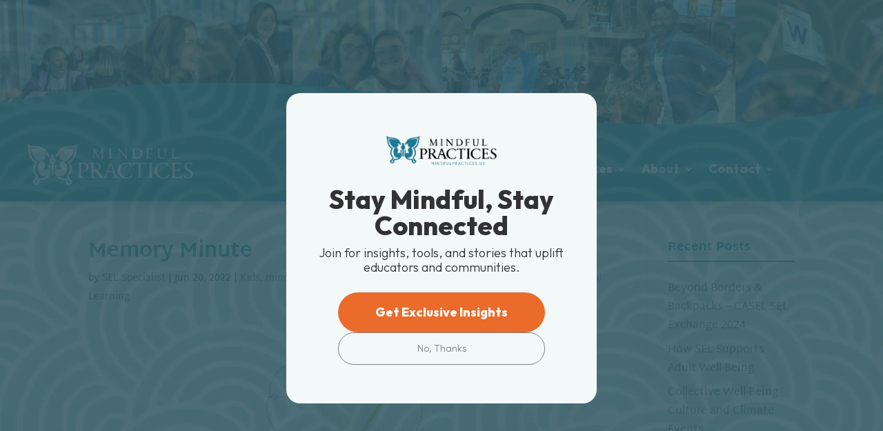

--- FILE ---
content_type: text/html; charset=utf-8
request_url: https://www.google.com/recaptcha/api2/anchor?ar=1&k=6Lcwk5gaAAAAAAkArgHEOEVsc6LBj4N2mQqSarnl&co=aHR0cHM6Ly9taW5kZnVscHJhY3RpY2VzLnVzOjQ0Mw..&hl=en&v=PoyoqOPhxBO7pBk68S4YbpHZ&size=invisible&anchor-ms=20000&execute-ms=30000&cb=qefdqd2on09p
body_size: 48454
content:
<!DOCTYPE HTML><html dir="ltr" lang="en"><head><meta http-equiv="Content-Type" content="text/html; charset=UTF-8">
<meta http-equiv="X-UA-Compatible" content="IE=edge">
<title>reCAPTCHA</title>
<style type="text/css">
/* cyrillic-ext */
@font-face {
  font-family: 'Roboto';
  font-style: normal;
  font-weight: 400;
  font-stretch: 100%;
  src: url(//fonts.gstatic.com/s/roboto/v48/KFO7CnqEu92Fr1ME7kSn66aGLdTylUAMa3GUBHMdazTgWw.woff2) format('woff2');
  unicode-range: U+0460-052F, U+1C80-1C8A, U+20B4, U+2DE0-2DFF, U+A640-A69F, U+FE2E-FE2F;
}
/* cyrillic */
@font-face {
  font-family: 'Roboto';
  font-style: normal;
  font-weight: 400;
  font-stretch: 100%;
  src: url(//fonts.gstatic.com/s/roboto/v48/KFO7CnqEu92Fr1ME7kSn66aGLdTylUAMa3iUBHMdazTgWw.woff2) format('woff2');
  unicode-range: U+0301, U+0400-045F, U+0490-0491, U+04B0-04B1, U+2116;
}
/* greek-ext */
@font-face {
  font-family: 'Roboto';
  font-style: normal;
  font-weight: 400;
  font-stretch: 100%;
  src: url(//fonts.gstatic.com/s/roboto/v48/KFO7CnqEu92Fr1ME7kSn66aGLdTylUAMa3CUBHMdazTgWw.woff2) format('woff2');
  unicode-range: U+1F00-1FFF;
}
/* greek */
@font-face {
  font-family: 'Roboto';
  font-style: normal;
  font-weight: 400;
  font-stretch: 100%;
  src: url(//fonts.gstatic.com/s/roboto/v48/KFO7CnqEu92Fr1ME7kSn66aGLdTylUAMa3-UBHMdazTgWw.woff2) format('woff2');
  unicode-range: U+0370-0377, U+037A-037F, U+0384-038A, U+038C, U+038E-03A1, U+03A3-03FF;
}
/* math */
@font-face {
  font-family: 'Roboto';
  font-style: normal;
  font-weight: 400;
  font-stretch: 100%;
  src: url(//fonts.gstatic.com/s/roboto/v48/KFO7CnqEu92Fr1ME7kSn66aGLdTylUAMawCUBHMdazTgWw.woff2) format('woff2');
  unicode-range: U+0302-0303, U+0305, U+0307-0308, U+0310, U+0312, U+0315, U+031A, U+0326-0327, U+032C, U+032F-0330, U+0332-0333, U+0338, U+033A, U+0346, U+034D, U+0391-03A1, U+03A3-03A9, U+03B1-03C9, U+03D1, U+03D5-03D6, U+03F0-03F1, U+03F4-03F5, U+2016-2017, U+2034-2038, U+203C, U+2040, U+2043, U+2047, U+2050, U+2057, U+205F, U+2070-2071, U+2074-208E, U+2090-209C, U+20D0-20DC, U+20E1, U+20E5-20EF, U+2100-2112, U+2114-2115, U+2117-2121, U+2123-214F, U+2190, U+2192, U+2194-21AE, U+21B0-21E5, U+21F1-21F2, U+21F4-2211, U+2213-2214, U+2216-22FF, U+2308-230B, U+2310, U+2319, U+231C-2321, U+2336-237A, U+237C, U+2395, U+239B-23B7, U+23D0, U+23DC-23E1, U+2474-2475, U+25AF, U+25B3, U+25B7, U+25BD, U+25C1, U+25CA, U+25CC, U+25FB, U+266D-266F, U+27C0-27FF, U+2900-2AFF, U+2B0E-2B11, U+2B30-2B4C, U+2BFE, U+3030, U+FF5B, U+FF5D, U+1D400-1D7FF, U+1EE00-1EEFF;
}
/* symbols */
@font-face {
  font-family: 'Roboto';
  font-style: normal;
  font-weight: 400;
  font-stretch: 100%;
  src: url(//fonts.gstatic.com/s/roboto/v48/KFO7CnqEu92Fr1ME7kSn66aGLdTylUAMaxKUBHMdazTgWw.woff2) format('woff2');
  unicode-range: U+0001-000C, U+000E-001F, U+007F-009F, U+20DD-20E0, U+20E2-20E4, U+2150-218F, U+2190, U+2192, U+2194-2199, U+21AF, U+21E6-21F0, U+21F3, U+2218-2219, U+2299, U+22C4-22C6, U+2300-243F, U+2440-244A, U+2460-24FF, U+25A0-27BF, U+2800-28FF, U+2921-2922, U+2981, U+29BF, U+29EB, U+2B00-2BFF, U+4DC0-4DFF, U+FFF9-FFFB, U+10140-1018E, U+10190-1019C, U+101A0, U+101D0-101FD, U+102E0-102FB, U+10E60-10E7E, U+1D2C0-1D2D3, U+1D2E0-1D37F, U+1F000-1F0FF, U+1F100-1F1AD, U+1F1E6-1F1FF, U+1F30D-1F30F, U+1F315, U+1F31C, U+1F31E, U+1F320-1F32C, U+1F336, U+1F378, U+1F37D, U+1F382, U+1F393-1F39F, U+1F3A7-1F3A8, U+1F3AC-1F3AF, U+1F3C2, U+1F3C4-1F3C6, U+1F3CA-1F3CE, U+1F3D4-1F3E0, U+1F3ED, U+1F3F1-1F3F3, U+1F3F5-1F3F7, U+1F408, U+1F415, U+1F41F, U+1F426, U+1F43F, U+1F441-1F442, U+1F444, U+1F446-1F449, U+1F44C-1F44E, U+1F453, U+1F46A, U+1F47D, U+1F4A3, U+1F4B0, U+1F4B3, U+1F4B9, U+1F4BB, U+1F4BF, U+1F4C8-1F4CB, U+1F4D6, U+1F4DA, U+1F4DF, U+1F4E3-1F4E6, U+1F4EA-1F4ED, U+1F4F7, U+1F4F9-1F4FB, U+1F4FD-1F4FE, U+1F503, U+1F507-1F50B, U+1F50D, U+1F512-1F513, U+1F53E-1F54A, U+1F54F-1F5FA, U+1F610, U+1F650-1F67F, U+1F687, U+1F68D, U+1F691, U+1F694, U+1F698, U+1F6AD, U+1F6B2, U+1F6B9-1F6BA, U+1F6BC, U+1F6C6-1F6CF, U+1F6D3-1F6D7, U+1F6E0-1F6EA, U+1F6F0-1F6F3, U+1F6F7-1F6FC, U+1F700-1F7FF, U+1F800-1F80B, U+1F810-1F847, U+1F850-1F859, U+1F860-1F887, U+1F890-1F8AD, U+1F8B0-1F8BB, U+1F8C0-1F8C1, U+1F900-1F90B, U+1F93B, U+1F946, U+1F984, U+1F996, U+1F9E9, U+1FA00-1FA6F, U+1FA70-1FA7C, U+1FA80-1FA89, U+1FA8F-1FAC6, U+1FACE-1FADC, U+1FADF-1FAE9, U+1FAF0-1FAF8, U+1FB00-1FBFF;
}
/* vietnamese */
@font-face {
  font-family: 'Roboto';
  font-style: normal;
  font-weight: 400;
  font-stretch: 100%;
  src: url(//fonts.gstatic.com/s/roboto/v48/KFO7CnqEu92Fr1ME7kSn66aGLdTylUAMa3OUBHMdazTgWw.woff2) format('woff2');
  unicode-range: U+0102-0103, U+0110-0111, U+0128-0129, U+0168-0169, U+01A0-01A1, U+01AF-01B0, U+0300-0301, U+0303-0304, U+0308-0309, U+0323, U+0329, U+1EA0-1EF9, U+20AB;
}
/* latin-ext */
@font-face {
  font-family: 'Roboto';
  font-style: normal;
  font-weight: 400;
  font-stretch: 100%;
  src: url(//fonts.gstatic.com/s/roboto/v48/KFO7CnqEu92Fr1ME7kSn66aGLdTylUAMa3KUBHMdazTgWw.woff2) format('woff2');
  unicode-range: U+0100-02BA, U+02BD-02C5, U+02C7-02CC, U+02CE-02D7, U+02DD-02FF, U+0304, U+0308, U+0329, U+1D00-1DBF, U+1E00-1E9F, U+1EF2-1EFF, U+2020, U+20A0-20AB, U+20AD-20C0, U+2113, U+2C60-2C7F, U+A720-A7FF;
}
/* latin */
@font-face {
  font-family: 'Roboto';
  font-style: normal;
  font-weight: 400;
  font-stretch: 100%;
  src: url(//fonts.gstatic.com/s/roboto/v48/KFO7CnqEu92Fr1ME7kSn66aGLdTylUAMa3yUBHMdazQ.woff2) format('woff2');
  unicode-range: U+0000-00FF, U+0131, U+0152-0153, U+02BB-02BC, U+02C6, U+02DA, U+02DC, U+0304, U+0308, U+0329, U+2000-206F, U+20AC, U+2122, U+2191, U+2193, U+2212, U+2215, U+FEFF, U+FFFD;
}
/* cyrillic-ext */
@font-face {
  font-family: 'Roboto';
  font-style: normal;
  font-weight: 500;
  font-stretch: 100%;
  src: url(//fonts.gstatic.com/s/roboto/v48/KFO7CnqEu92Fr1ME7kSn66aGLdTylUAMa3GUBHMdazTgWw.woff2) format('woff2');
  unicode-range: U+0460-052F, U+1C80-1C8A, U+20B4, U+2DE0-2DFF, U+A640-A69F, U+FE2E-FE2F;
}
/* cyrillic */
@font-face {
  font-family: 'Roboto';
  font-style: normal;
  font-weight: 500;
  font-stretch: 100%;
  src: url(//fonts.gstatic.com/s/roboto/v48/KFO7CnqEu92Fr1ME7kSn66aGLdTylUAMa3iUBHMdazTgWw.woff2) format('woff2');
  unicode-range: U+0301, U+0400-045F, U+0490-0491, U+04B0-04B1, U+2116;
}
/* greek-ext */
@font-face {
  font-family: 'Roboto';
  font-style: normal;
  font-weight: 500;
  font-stretch: 100%;
  src: url(//fonts.gstatic.com/s/roboto/v48/KFO7CnqEu92Fr1ME7kSn66aGLdTylUAMa3CUBHMdazTgWw.woff2) format('woff2');
  unicode-range: U+1F00-1FFF;
}
/* greek */
@font-face {
  font-family: 'Roboto';
  font-style: normal;
  font-weight: 500;
  font-stretch: 100%;
  src: url(//fonts.gstatic.com/s/roboto/v48/KFO7CnqEu92Fr1ME7kSn66aGLdTylUAMa3-UBHMdazTgWw.woff2) format('woff2');
  unicode-range: U+0370-0377, U+037A-037F, U+0384-038A, U+038C, U+038E-03A1, U+03A3-03FF;
}
/* math */
@font-face {
  font-family: 'Roboto';
  font-style: normal;
  font-weight: 500;
  font-stretch: 100%;
  src: url(//fonts.gstatic.com/s/roboto/v48/KFO7CnqEu92Fr1ME7kSn66aGLdTylUAMawCUBHMdazTgWw.woff2) format('woff2');
  unicode-range: U+0302-0303, U+0305, U+0307-0308, U+0310, U+0312, U+0315, U+031A, U+0326-0327, U+032C, U+032F-0330, U+0332-0333, U+0338, U+033A, U+0346, U+034D, U+0391-03A1, U+03A3-03A9, U+03B1-03C9, U+03D1, U+03D5-03D6, U+03F0-03F1, U+03F4-03F5, U+2016-2017, U+2034-2038, U+203C, U+2040, U+2043, U+2047, U+2050, U+2057, U+205F, U+2070-2071, U+2074-208E, U+2090-209C, U+20D0-20DC, U+20E1, U+20E5-20EF, U+2100-2112, U+2114-2115, U+2117-2121, U+2123-214F, U+2190, U+2192, U+2194-21AE, U+21B0-21E5, U+21F1-21F2, U+21F4-2211, U+2213-2214, U+2216-22FF, U+2308-230B, U+2310, U+2319, U+231C-2321, U+2336-237A, U+237C, U+2395, U+239B-23B7, U+23D0, U+23DC-23E1, U+2474-2475, U+25AF, U+25B3, U+25B7, U+25BD, U+25C1, U+25CA, U+25CC, U+25FB, U+266D-266F, U+27C0-27FF, U+2900-2AFF, U+2B0E-2B11, U+2B30-2B4C, U+2BFE, U+3030, U+FF5B, U+FF5D, U+1D400-1D7FF, U+1EE00-1EEFF;
}
/* symbols */
@font-face {
  font-family: 'Roboto';
  font-style: normal;
  font-weight: 500;
  font-stretch: 100%;
  src: url(//fonts.gstatic.com/s/roboto/v48/KFO7CnqEu92Fr1ME7kSn66aGLdTylUAMaxKUBHMdazTgWw.woff2) format('woff2');
  unicode-range: U+0001-000C, U+000E-001F, U+007F-009F, U+20DD-20E0, U+20E2-20E4, U+2150-218F, U+2190, U+2192, U+2194-2199, U+21AF, U+21E6-21F0, U+21F3, U+2218-2219, U+2299, U+22C4-22C6, U+2300-243F, U+2440-244A, U+2460-24FF, U+25A0-27BF, U+2800-28FF, U+2921-2922, U+2981, U+29BF, U+29EB, U+2B00-2BFF, U+4DC0-4DFF, U+FFF9-FFFB, U+10140-1018E, U+10190-1019C, U+101A0, U+101D0-101FD, U+102E0-102FB, U+10E60-10E7E, U+1D2C0-1D2D3, U+1D2E0-1D37F, U+1F000-1F0FF, U+1F100-1F1AD, U+1F1E6-1F1FF, U+1F30D-1F30F, U+1F315, U+1F31C, U+1F31E, U+1F320-1F32C, U+1F336, U+1F378, U+1F37D, U+1F382, U+1F393-1F39F, U+1F3A7-1F3A8, U+1F3AC-1F3AF, U+1F3C2, U+1F3C4-1F3C6, U+1F3CA-1F3CE, U+1F3D4-1F3E0, U+1F3ED, U+1F3F1-1F3F3, U+1F3F5-1F3F7, U+1F408, U+1F415, U+1F41F, U+1F426, U+1F43F, U+1F441-1F442, U+1F444, U+1F446-1F449, U+1F44C-1F44E, U+1F453, U+1F46A, U+1F47D, U+1F4A3, U+1F4B0, U+1F4B3, U+1F4B9, U+1F4BB, U+1F4BF, U+1F4C8-1F4CB, U+1F4D6, U+1F4DA, U+1F4DF, U+1F4E3-1F4E6, U+1F4EA-1F4ED, U+1F4F7, U+1F4F9-1F4FB, U+1F4FD-1F4FE, U+1F503, U+1F507-1F50B, U+1F50D, U+1F512-1F513, U+1F53E-1F54A, U+1F54F-1F5FA, U+1F610, U+1F650-1F67F, U+1F687, U+1F68D, U+1F691, U+1F694, U+1F698, U+1F6AD, U+1F6B2, U+1F6B9-1F6BA, U+1F6BC, U+1F6C6-1F6CF, U+1F6D3-1F6D7, U+1F6E0-1F6EA, U+1F6F0-1F6F3, U+1F6F7-1F6FC, U+1F700-1F7FF, U+1F800-1F80B, U+1F810-1F847, U+1F850-1F859, U+1F860-1F887, U+1F890-1F8AD, U+1F8B0-1F8BB, U+1F8C0-1F8C1, U+1F900-1F90B, U+1F93B, U+1F946, U+1F984, U+1F996, U+1F9E9, U+1FA00-1FA6F, U+1FA70-1FA7C, U+1FA80-1FA89, U+1FA8F-1FAC6, U+1FACE-1FADC, U+1FADF-1FAE9, U+1FAF0-1FAF8, U+1FB00-1FBFF;
}
/* vietnamese */
@font-face {
  font-family: 'Roboto';
  font-style: normal;
  font-weight: 500;
  font-stretch: 100%;
  src: url(//fonts.gstatic.com/s/roboto/v48/KFO7CnqEu92Fr1ME7kSn66aGLdTylUAMa3OUBHMdazTgWw.woff2) format('woff2');
  unicode-range: U+0102-0103, U+0110-0111, U+0128-0129, U+0168-0169, U+01A0-01A1, U+01AF-01B0, U+0300-0301, U+0303-0304, U+0308-0309, U+0323, U+0329, U+1EA0-1EF9, U+20AB;
}
/* latin-ext */
@font-face {
  font-family: 'Roboto';
  font-style: normal;
  font-weight: 500;
  font-stretch: 100%;
  src: url(//fonts.gstatic.com/s/roboto/v48/KFO7CnqEu92Fr1ME7kSn66aGLdTylUAMa3KUBHMdazTgWw.woff2) format('woff2');
  unicode-range: U+0100-02BA, U+02BD-02C5, U+02C7-02CC, U+02CE-02D7, U+02DD-02FF, U+0304, U+0308, U+0329, U+1D00-1DBF, U+1E00-1E9F, U+1EF2-1EFF, U+2020, U+20A0-20AB, U+20AD-20C0, U+2113, U+2C60-2C7F, U+A720-A7FF;
}
/* latin */
@font-face {
  font-family: 'Roboto';
  font-style: normal;
  font-weight: 500;
  font-stretch: 100%;
  src: url(//fonts.gstatic.com/s/roboto/v48/KFO7CnqEu92Fr1ME7kSn66aGLdTylUAMa3yUBHMdazQ.woff2) format('woff2');
  unicode-range: U+0000-00FF, U+0131, U+0152-0153, U+02BB-02BC, U+02C6, U+02DA, U+02DC, U+0304, U+0308, U+0329, U+2000-206F, U+20AC, U+2122, U+2191, U+2193, U+2212, U+2215, U+FEFF, U+FFFD;
}
/* cyrillic-ext */
@font-face {
  font-family: 'Roboto';
  font-style: normal;
  font-weight: 900;
  font-stretch: 100%;
  src: url(//fonts.gstatic.com/s/roboto/v48/KFO7CnqEu92Fr1ME7kSn66aGLdTylUAMa3GUBHMdazTgWw.woff2) format('woff2');
  unicode-range: U+0460-052F, U+1C80-1C8A, U+20B4, U+2DE0-2DFF, U+A640-A69F, U+FE2E-FE2F;
}
/* cyrillic */
@font-face {
  font-family: 'Roboto';
  font-style: normal;
  font-weight: 900;
  font-stretch: 100%;
  src: url(//fonts.gstatic.com/s/roboto/v48/KFO7CnqEu92Fr1ME7kSn66aGLdTylUAMa3iUBHMdazTgWw.woff2) format('woff2');
  unicode-range: U+0301, U+0400-045F, U+0490-0491, U+04B0-04B1, U+2116;
}
/* greek-ext */
@font-face {
  font-family: 'Roboto';
  font-style: normal;
  font-weight: 900;
  font-stretch: 100%;
  src: url(//fonts.gstatic.com/s/roboto/v48/KFO7CnqEu92Fr1ME7kSn66aGLdTylUAMa3CUBHMdazTgWw.woff2) format('woff2');
  unicode-range: U+1F00-1FFF;
}
/* greek */
@font-face {
  font-family: 'Roboto';
  font-style: normal;
  font-weight: 900;
  font-stretch: 100%;
  src: url(//fonts.gstatic.com/s/roboto/v48/KFO7CnqEu92Fr1ME7kSn66aGLdTylUAMa3-UBHMdazTgWw.woff2) format('woff2');
  unicode-range: U+0370-0377, U+037A-037F, U+0384-038A, U+038C, U+038E-03A1, U+03A3-03FF;
}
/* math */
@font-face {
  font-family: 'Roboto';
  font-style: normal;
  font-weight: 900;
  font-stretch: 100%;
  src: url(//fonts.gstatic.com/s/roboto/v48/KFO7CnqEu92Fr1ME7kSn66aGLdTylUAMawCUBHMdazTgWw.woff2) format('woff2');
  unicode-range: U+0302-0303, U+0305, U+0307-0308, U+0310, U+0312, U+0315, U+031A, U+0326-0327, U+032C, U+032F-0330, U+0332-0333, U+0338, U+033A, U+0346, U+034D, U+0391-03A1, U+03A3-03A9, U+03B1-03C9, U+03D1, U+03D5-03D6, U+03F0-03F1, U+03F4-03F5, U+2016-2017, U+2034-2038, U+203C, U+2040, U+2043, U+2047, U+2050, U+2057, U+205F, U+2070-2071, U+2074-208E, U+2090-209C, U+20D0-20DC, U+20E1, U+20E5-20EF, U+2100-2112, U+2114-2115, U+2117-2121, U+2123-214F, U+2190, U+2192, U+2194-21AE, U+21B0-21E5, U+21F1-21F2, U+21F4-2211, U+2213-2214, U+2216-22FF, U+2308-230B, U+2310, U+2319, U+231C-2321, U+2336-237A, U+237C, U+2395, U+239B-23B7, U+23D0, U+23DC-23E1, U+2474-2475, U+25AF, U+25B3, U+25B7, U+25BD, U+25C1, U+25CA, U+25CC, U+25FB, U+266D-266F, U+27C0-27FF, U+2900-2AFF, U+2B0E-2B11, U+2B30-2B4C, U+2BFE, U+3030, U+FF5B, U+FF5D, U+1D400-1D7FF, U+1EE00-1EEFF;
}
/* symbols */
@font-face {
  font-family: 'Roboto';
  font-style: normal;
  font-weight: 900;
  font-stretch: 100%;
  src: url(//fonts.gstatic.com/s/roboto/v48/KFO7CnqEu92Fr1ME7kSn66aGLdTylUAMaxKUBHMdazTgWw.woff2) format('woff2');
  unicode-range: U+0001-000C, U+000E-001F, U+007F-009F, U+20DD-20E0, U+20E2-20E4, U+2150-218F, U+2190, U+2192, U+2194-2199, U+21AF, U+21E6-21F0, U+21F3, U+2218-2219, U+2299, U+22C4-22C6, U+2300-243F, U+2440-244A, U+2460-24FF, U+25A0-27BF, U+2800-28FF, U+2921-2922, U+2981, U+29BF, U+29EB, U+2B00-2BFF, U+4DC0-4DFF, U+FFF9-FFFB, U+10140-1018E, U+10190-1019C, U+101A0, U+101D0-101FD, U+102E0-102FB, U+10E60-10E7E, U+1D2C0-1D2D3, U+1D2E0-1D37F, U+1F000-1F0FF, U+1F100-1F1AD, U+1F1E6-1F1FF, U+1F30D-1F30F, U+1F315, U+1F31C, U+1F31E, U+1F320-1F32C, U+1F336, U+1F378, U+1F37D, U+1F382, U+1F393-1F39F, U+1F3A7-1F3A8, U+1F3AC-1F3AF, U+1F3C2, U+1F3C4-1F3C6, U+1F3CA-1F3CE, U+1F3D4-1F3E0, U+1F3ED, U+1F3F1-1F3F3, U+1F3F5-1F3F7, U+1F408, U+1F415, U+1F41F, U+1F426, U+1F43F, U+1F441-1F442, U+1F444, U+1F446-1F449, U+1F44C-1F44E, U+1F453, U+1F46A, U+1F47D, U+1F4A3, U+1F4B0, U+1F4B3, U+1F4B9, U+1F4BB, U+1F4BF, U+1F4C8-1F4CB, U+1F4D6, U+1F4DA, U+1F4DF, U+1F4E3-1F4E6, U+1F4EA-1F4ED, U+1F4F7, U+1F4F9-1F4FB, U+1F4FD-1F4FE, U+1F503, U+1F507-1F50B, U+1F50D, U+1F512-1F513, U+1F53E-1F54A, U+1F54F-1F5FA, U+1F610, U+1F650-1F67F, U+1F687, U+1F68D, U+1F691, U+1F694, U+1F698, U+1F6AD, U+1F6B2, U+1F6B9-1F6BA, U+1F6BC, U+1F6C6-1F6CF, U+1F6D3-1F6D7, U+1F6E0-1F6EA, U+1F6F0-1F6F3, U+1F6F7-1F6FC, U+1F700-1F7FF, U+1F800-1F80B, U+1F810-1F847, U+1F850-1F859, U+1F860-1F887, U+1F890-1F8AD, U+1F8B0-1F8BB, U+1F8C0-1F8C1, U+1F900-1F90B, U+1F93B, U+1F946, U+1F984, U+1F996, U+1F9E9, U+1FA00-1FA6F, U+1FA70-1FA7C, U+1FA80-1FA89, U+1FA8F-1FAC6, U+1FACE-1FADC, U+1FADF-1FAE9, U+1FAF0-1FAF8, U+1FB00-1FBFF;
}
/* vietnamese */
@font-face {
  font-family: 'Roboto';
  font-style: normal;
  font-weight: 900;
  font-stretch: 100%;
  src: url(//fonts.gstatic.com/s/roboto/v48/KFO7CnqEu92Fr1ME7kSn66aGLdTylUAMa3OUBHMdazTgWw.woff2) format('woff2');
  unicode-range: U+0102-0103, U+0110-0111, U+0128-0129, U+0168-0169, U+01A0-01A1, U+01AF-01B0, U+0300-0301, U+0303-0304, U+0308-0309, U+0323, U+0329, U+1EA0-1EF9, U+20AB;
}
/* latin-ext */
@font-face {
  font-family: 'Roboto';
  font-style: normal;
  font-weight: 900;
  font-stretch: 100%;
  src: url(//fonts.gstatic.com/s/roboto/v48/KFO7CnqEu92Fr1ME7kSn66aGLdTylUAMa3KUBHMdazTgWw.woff2) format('woff2');
  unicode-range: U+0100-02BA, U+02BD-02C5, U+02C7-02CC, U+02CE-02D7, U+02DD-02FF, U+0304, U+0308, U+0329, U+1D00-1DBF, U+1E00-1E9F, U+1EF2-1EFF, U+2020, U+20A0-20AB, U+20AD-20C0, U+2113, U+2C60-2C7F, U+A720-A7FF;
}
/* latin */
@font-face {
  font-family: 'Roboto';
  font-style: normal;
  font-weight: 900;
  font-stretch: 100%;
  src: url(//fonts.gstatic.com/s/roboto/v48/KFO7CnqEu92Fr1ME7kSn66aGLdTylUAMa3yUBHMdazQ.woff2) format('woff2');
  unicode-range: U+0000-00FF, U+0131, U+0152-0153, U+02BB-02BC, U+02C6, U+02DA, U+02DC, U+0304, U+0308, U+0329, U+2000-206F, U+20AC, U+2122, U+2191, U+2193, U+2212, U+2215, U+FEFF, U+FFFD;
}

</style>
<link rel="stylesheet" type="text/css" href="https://www.gstatic.com/recaptcha/releases/PoyoqOPhxBO7pBk68S4YbpHZ/styles__ltr.css">
<script nonce="DoayWxsPvDi0X17HNHIkjQ" type="text/javascript">window['__recaptcha_api'] = 'https://www.google.com/recaptcha/api2/';</script>
<script type="text/javascript" src="https://www.gstatic.com/recaptcha/releases/PoyoqOPhxBO7pBk68S4YbpHZ/recaptcha__en.js" nonce="DoayWxsPvDi0X17HNHIkjQ">
      
    </script></head>
<body><div id="rc-anchor-alert" class="rc-anchor-alert"></div>
<input type="hidden" id="recaptcha-token" value="[base64]">
<script type="text/javascript" nonce="DoayWxsPvDi0X17HNHIkjQ">
      recaptcha.anchor.Main.init("[\x22ainput\x22,[\x22bgdata\x22,\x22\x22,\[base64]/[base64]/[base64]/[base64]/[base64]/UltsKytdPUU6KEU8MjA0OD9SW2wrK109RT4+NnwxOTI6KChFJjY0NTEyKT09NTUyOTYmJk0rMTxjLmxlbmd0aCYmKGMuY2hhckNvZGVBdChNKzEpJjY0NTEyKT09NTYzMjA/[base64]/[base64]/[base64]/[base64]/[base64]/[base64]/[base64]\x22,\[base64]\\u003d\x22,\x22NcKUUcK4JcKfwopJwpfCgjgFwqNPw47DlDJUwrzCvmsdwrrDokRQFsOfwotAw6HDnlzCnF8fwprCo8O/w77Cl8Kow6RUIFlmUmXChghZa8KRfXLDvcKNfydGZcObwqkvHzkwUsOiw57DvybDrMO1RsO+ZsOBMcKEw6ZuaRQeSyo/ZB5nwoLDl1sjMwlMw6xmw4YFw47DqD1DQARON2vCkcKrw5xWcCgAPMOGwpTDvjLDjsO+FGLDgz1GHR9RwrzCrjcmwpU3QWPCuMO3wpDClg7CjgvDjTENw53DssKHw5QHw7B6bW7Cs8K7w73DoMOEWcOIIMOLwp5Bw5ombQrDqcK9wo3ChggEYXjCv8OMTcKkw4t/wr/[base64]/YG08UcK2wp3DsMOyw5kHOCU9wq5SXE3Cji7DusOYw6bCvcKzW8KeXBPDlHoXwoorw5FewpvCgzHDgsOhbwjDp1zDrsKawovDuhbDt2/[base64]/wq7ChMKnUE1vwppzw6Ipw69Nw47DkMKmfcKAwpJyJgbCkHwFw6BLLyA1w7cbw43DnMORwo7CnsK1w4oxwrJlGWTDoMKpwqfDj0PCosOkZMKtwrXCrcKfYcKhIsO0fgHDl8KKZlnDs8KUFMO+RkPCtsOVasONw7MIacK1w4/Cn0VrwpsRSA42wobDhljDlcOpwp3DpsKqAVpHwqPDvcOtwq/[base64]/CqMObFsKIccOXw4B0wpjDlcK9w4fDvHs9L8OZwrxYwp3DmV0Mw6HCjjnCuMKrwo4iwrfDtRTDtDdPw6BvacO2wqHDkkvDtMKmw6nDr8Odw79OOMOYwotiE8KBUsO0UMK0wq3CqAlkw5xGf0oRE3wlfm7DlcKFAFvDn8OkO8K0w7TCjRbCicKFbBwPP8OKeWY/bcOOGiXDtCojC8KXw7jCmcKXHnvDhGvDmsOZwqjCvsKFVMKEw7PCjgDCl8KOw6VLwr8kPx/DqAk3woV9wq1GKGhgwprCusKPL8Oof3jDuGsHwqvDo8Olw5zDin5qw4LDv8K4ccK8WD9bRznDr1UdS8KWwo/Dh1cKDk5WSyPCvm7DjjIkwoY6AXfCkjbDgWxzB8OOw5TCt1TDssOZb3pkw6VPQE1vw47DrsONw4IOwowBw5Bhwq7DnwQ7TnzCtEs/X8KbMcKtwp/DixnCpRjCjggLSsKgwotnKBbCsMOiwrDCrATCrsO8w7DDuUlXAA7DpTDDt8KBwoZew7LChEppwp/DhEULw5fDrXIcC8OCW8KZKMKwwoJ1w5zDmsOpHlPDpS7DiRHCv0zDl0LDslvClyLCmsKQNMKAEsKbGMKtelbCuW5vwojCsFI3JkkXBhLDrUjCjCfCg8K6Znk9wpRcwrp5w5nDisOmVmo+w4nCj8KTwpfDocKTwrjDs8O4eF/ChycxCMKZwqbDi3hWwpVXbDbCmAlQwqXCl8KyTUrCrsKdPcKDw5zDv0dLFsOCwqLCjwJoD8OVw7I8w4Jtw6/DvQjCtCYDE8KCwrgGwrNlwrUiR8KwDirDk8Oow5IvXMO2RsKELBjDs8Ked0I8wr8kwojCi8K2dXHCmMOFbsK2RMO4TMKqTcK3AMOpwqvCuzNawq1EccOdDMKfw4wCw7FSOMOVfMKMQ8OyIMKew6kHGUvCuQbDt8Ojw73Ct8ObTcO7wqbDjsKrw4MkMcK/P8K8wrAgwqUswpB+w7gjw5DCt8Oyw4/DsxtYRMK9B8Kkw5xQwq7Du8Kjw4w3cQ90w4bDrmdzIw7Dn25bG8Obw4ARw4HClzdDwqDDuHXDusOTwovCvcOOw5PCu8K+wo1KR8KALgXCq8OAMcOrecKkwpIPw4zDplwLwoTDrE1Qw6/[base64]/[base64]/[base64]/CucOVLGvCoSDCsgHCrGQRCcKEdk8ew7HCi8OKEsKGAmsSFMKQw58Tw6jDvcOvTsKoeXTDijLCm8K0PMKrCMK7woNNw7bCqiN9dMOIw6tKwo9KwpkCw5RCw5xMw6HDgcKtBG/DgUwjQxvCowzCuUdrcxwowrU0w4DDqsOSwpIsdMK8a1F6BMKVDsKedsO9w5lMwogKYsO/[base64]/CqsKAw7cQw5rCg8ODwobCscKdICoTwrTDpBpLCmjCjcKzPsK8GsKDwrxKaMOiOcOXwoMsLFxRDw86wqrDvWLCtVYpIcOdckPDpcKMPk7CpsK0EcOTw4N1LH3CmBl2XWXCn3Jpw5Z2w4bDuTU/w7RBN8OsYVEoQcOkw4oVwpFjWgxtP8Oxw44zY8KyZcK/[base64]/DmyHDp8KhF8O1w50cKD3Chz/DgQHCvjPDjHcVwo5DwoNhw7/Cjn3DjxfDqcKnZ17CrSjDrsOpOMOfMycMTEXDpHYvwrjCscKDw73CjMOGwpLDsx/CrFrDjmzDrSjDjcKCeMKYwolswp5Pa39ZwoXCpExLw64CFHhRw5xPJMKLEy/Cl1NAwoYcasKjMcKVwrsCw4LDl8O4fsOtdcOfBVwnw7DDl8KhanddZcKywoQawoDDqwLDhX7Dg8KcwqJUVCgPI1YJwo0cw7Iew7dFw55CMDA2AjfDmg1lw55lwq1Gw5bCrsOxwrbDkSvCr8K+OTDDoAvDhMKfwqo/wohWYzDCnsK3NC16Q2RKCTLDo2Vuwq3DpcObPcOye8KRbQt+w40GwrXDh8ORw6pANsOcw4lsa8OAwow/[base64]/DiyBLW8OVbw7DpMO7w7Y0wr/[base64]/CnsK3wrVJNGbDmcKnZFbCniUIw6ZzVhhICWB9worDg8OHw5fCt8KOw7jDq1nCg1ZKOsKnwoR7a8OMNm/CvDguwovDp8OMwqDDkMKewq/CkxbCqFzCqsOowog5w73Cl8O0UDhVYMKbw5vDhXPDkhvCkzLCrcKQGSlbBmFZXQlmw4wSw5p/wqfCi8O1wqtNw53CkmjClXnCtxASGcK4PD9MCcKoL8K3woHDmsKzbg1+w7XDpsKZwrBlw6nDp8KKX2TDssKrcgfDpWs5w7oDWMKDIVFnw7g5wpwLwonDti3CpzhywqbDj8Khw5BufsO9wojDhMK2wprDvx3CgxpWTz/Du8OkaiUswrxXwr93w6vCt018ZcKfSCFCfnvCqsK2wqzDnENAwo0CDEAuKit8w71wDC58w5hqw64yWwxHw7HDtsO6w7HDgsK7woRzUsOMwqHChsK/Eg3DsgnCoMKRRsOvJcOBwrXDjcK2WCllQGnCqX8mFMOAd8KXaWQvWUcLwrhcwrjClsKwTTkwVcK5w7DDgMOiCsOawprDpMKjP0PDhGlCw5cHHQ4xw414w63CucO/AMK5VRQES8KFwow8SV5vd0nDo8Ohw78ww6DDgBzDgSEUUUBnwqBowqPDt8Oywq0qwpbCiTjChcOVD8Ovw5TDuMOzbhXDlj3DhMORwq0NTg4DwoYCwotzwpvCu2TDsCMDJsOBaw5ywqvCpg/Cp8OBE8KLNMOJG8Knw4jCocKqw5t/OTtfw7TDtcOIw4vDocKlw4wEPcKWE8O5w5R8w5PDlyLDosKVw5nCvQPDnghPIFTDgcKSw48ow4PDgEPChMOcd8KQJsKOw6jDssOAw5VAwoTCmhbCusK7w7PCpGDDh8OuM8OjC8OncyzCrcKcSMKKJ0p0wqVcwr/DtArDlsOFw7J2w6EOX34pw6rDhsKuwrzDoMORw4TCjcOZw4Zlw5tSJ8KDE8OTw7/[base64]/CvcOhP0nDt8ORwq8pw4Vqw6ofwprDqsKjO8KPw5TDonzDgmzCnMKNJcKjDj0Uw6rDmcKJwonCjw5jw6nCvcKHw603G8OkGMO1P8O8cAFpacKfw4vCl3ADbsOaC2YRQQLCr2PDssK1NGhywqfDgGd/w7hIfDfDoQw2wpfCpy7CrVAiThFJwrbCl0VjBMOawrMEwrzDiwgpw4TCgypea8O1XcK9BcOeW8OfT2LDlStnw73Cgz3ChgVoXsKdw7tSwo3Dv8O/UsONPVDDmsOGQcKnWMKLw7vDiMKTaQhHc8Kqw5TCtWLDiE82w4Bsb8KSwqLDt8OoWStYbMO6w6fDrC0Yd8KHw5/CjF3DmMOnw6x/Xj9rwqLDjG3CmMKTw6cqwqjDusK8wovDpBtaYnjCuMOMCsKqwqXCvcK5wpg2w5TCsMKvMXfDvcKbexDCvMKlejfCjzLCg8OBIg/CsSPDo8Kzw7Nje8OLHMKaa8KKBB7DmsO2DcOuBsOJdsKjwq3Dp8KIdDNJw6XCv8OFUEjChsKCNcKgPMKkwqY8w5hnX8KxwpDDo8OyXMKoBinCmRrCo8OpwqVVw51+w5EvwpzCl17DtDTCshXCsgjDrsO4ecOxwp/CjsOGwqLDgMOfw57Dn2YnLcOqW1rDskQZw4TCtSd9w7xkbRLCikjClErCoMOSc8OdC8OER8O5ZQJWPFgdwo9QFcK2w47CokUOw5taw7PCh8KUdMK+woUKwrXDvk7CvRYsVF3DnxrCgwsTw49Xw7lQZUXCjsOFw5bCiMKnw4Mkw57DgMO9w6NrwpwEdcOeJ8KiOcK/ZsOew5XCosOEw7vDscKdLm45KCdcwoXDscKSJ3/Cp2BnAcOQK8OZw5/DsMKsJsOjB8KHwqLCocKBwprDlcOQDRx9w54Xwo4lPsOzBcOCeMKVwptgMMOuMlXCggvDlsKpwr8XDUXCpDrDi8K5YcObdcO9HsO6w4daDMKoKx4SRw7DhG/[base64]/ChWkRw67DuMKfw6JlXMKjw5PConoaw77DvMKmwrAUw7vCgGZoP8O3WHvCisK1FcOGwqEOw4QxPXbDn8KELjnChjwUwoBoEMOhw7zDmH7Cr8Kpw4tHwqDDhxQtwrwpw5rDkSrDqwPDicKuwrjCpw/CrsKPwqrCr8OPwqIdw6HDjCNzU0BmwolRZcKCQMKgdsOvwpZkFAXCvH7DuS/DvMKIbmvDqMK5wp7ChQg0w5rDoMOGNi7ClHh3X8KsVwDCmGJOHlh3McOnLWsqXUfDq2jDqQ3DkcKBw6bDu8OWdsOGOnHDpcK8QWlXHsK6w6B2GQPDmntYF8KNw7rCiMK9esOvwp3DqFbDocOxwrYowpbCuhnClsO/wpdbwo82w5zDncK/[base64]/DpVZgNEZZEmvDnkdAHizDr8OaFF0+w4dhwr4ID3FoHcOywrLDvEPCgMO5XR/[base64]/w69Uw7/[base64]/CsMKSQMKLSsKjLcOUwqjDt8OMwq16wqklw6vDuWLCtTAVdGt8w4RVw7vCphBffkI2Wg9swqkNW1F/L8OfwqbCrS7DiQQhU8OAw7R5w4MawoDCucOOw44+d2DCscKwIW7Cv3kJwph8wqbCrsKmXcKNw7lVw77CoVkREsO9w4fCuljDoQbDrMK+w5RJwpFMdlZIwpnDuMOiwqLChDdcw6zDj8KYwoF/[base64]/[base64]/w4TDvMOAWEnDmcKzw4JqDMObw6UxwrXCtATCqcOdfCZjLy85ZcKzTHYiwovClDrCrG/[base64]/DjsOsw70gOlwbVcK2LDAlAGU8wqLDnRXCnhlLMBUkw4/DnAt/w4vDjERmw4nCgxTDjcKLfMKnQApIwofClMK+w6PDq8Onw63Ds8KzwpHDn8KPwr/Dl0TDjSkgwp9swpjDqGjDrMKsL3wFajsAw5QOBHZPwpEROMOqaH9rCCfCi8KOwr3DjsKew7l7w7NnwoN8TlHDhmHCrsKreRBEwqh8ccOGUMKCwow1TMK8wo4iw7N/[base64]/UAJDRcKHw4BpbnVFSUDDjXXCgXdSwrl0wrpXKgYeAsO1woh9ESbCgRbDs1scw5RWbDPCjcOdG07DoMOlWHHCmcKRwqc2JmdXUzwkLhjCgsK2w4HCuFrCkMO6ccOcw7MywoJ1WMOBwqMnwovChMKnNcKXw7h1wql0OMKvH8Oqw5IgcMOHA8Oew4pmwq8ICCQ/QxQ+d8K4w5TDpSXCq30cLlTDpMKNwrrDvsO0wrzDv8KDLGcBw6I/P8OyI2vDpMOOw6piw43DpMOnI8OpwqHCknlbwp3CgcOwwqNFKgpnwqjDnMK+ZypIbk7DusOvwr7DjBh/[base64]/[base64]/Drl1QJG/Cr2FORnIDwpLDtj3DlkLCsHHCrMK/wqXDsMOPRcO1M8Otw5VISXQZXMKfw5zCvMOqRcORKxZcEsOJw51rw5nDgEVGwqvDm8Ogw6Muwp86w7/ClTDCkh3CpR/[base64]/[base64]/DjcOOw7/CqlzCicKow4ESDBnDlcO+Rh5eL8KKwpsFw6UPKSBEwqw1wq1IUhrDmwwDHsK/[base64]/ClwzDiG/DmMO9w5fCicK4NF5ZO8Ogw4ZeQUBUwqDDrjc7d8KIw43CnMOxAlfDiRF+Sz/CoxjDmsKNwp/[base64]/[base64]/c8OrwrbClUpAXMKWVMOaT8ONwr06w6N1w6nCgnonwpZVwpXCuAvCvsONBFzChA0Rw7TCuMOawphnw49/w6VGT8Kjwolnw4jDk23Du3c4WTNcwpjCrcKqTMOaY8KISMO8wrzCi3rCqWzCqsKvcmksR1PDpG0qNMKxIzBJG8KlF8KvZmkZGBcuScK+wrwIwplrw7vDr8KZEsOnwps0w6rDokV7w5Rcc8K6wqR/[base64]/K0/CrMKrU0NKw6fColfDig7DoHJnw4HCicOswq/DnjlIw6sxfcKSKMO0w7zCosODecKdY8OwwqXDq8K5FMOEIMOzKMOtwonCqMOEw4MAwq/DqiR5w45Nwr8+w544w43DhhrDvELDh8O0w6rCtlk5wpbDo8OgZmZ4wqPDnWTCjxHDpGTDsDIQwrwNwrElw44zVgpoGjhSPMOxCMO7wqUTw4/Cg0F3Dhkfw4HCksOUMsObfm0bwrvDlcKzw4zDmMOvwqMPw73DtcODPsK8w4DCgsK9bAIKw4LCmknCgz3CoXzCvBDCtFfDknNYbEVCw5Nfw4fDlBF8wq/DvcKrwoLDp8O7w6Q/w7R8R8OFwrZSdEYvw7QhZsOPwok/w5M8OSMTw4QJJhDCkMOaKC1iwqPDvnDDu8KdwpTCrcOrwrHDnsK7RcKHQsOLwrQkMTpoLyLCs8K2T8OTWcKuLcKrwrfDtRvCgQfDr1FaMnFzHMKvairDsBXDvE/[base64]/w4s6w57Cp2/CuhbDnsKlYS87TMO9QsKqwqrDusKhasOoaBhUHWEwwpDCtnDCocOLwq7CuMOjT8O4OizCuEQkwoLClsOnwqXDrsKTBHDCslUzwozCh8OHw7tQUBTCnDAIw4J5w7/DlAN9esO2SB3Dk8K1wq58JANPNsKYwrY4wozCgsOzwqNkwpfDpRlow6IhBcKoBsOMwp0TwrXDu8KKw5vColJIej7DvmEuFcOAw7/CvmM7IsK/[base64]/DucORH2vDksOzwpdHw5TDlwnCpEnDvMKaw4l2wrPCjXnDs8Ouw4onbMORBHrDvcOIw6xEH8OBM8KEw5gZw4tmNMKdwoNTw74oNDzClj07wqF9VAHCpzRmM1zCgQ/DgBIIwo0gwpPDnkkecMOccsKEMxPClMOowqzCsmh+wr/DlMOrGsOqKsKBYFAVwq7CpcKZF8KkwrYAwqYgwqfDuj3CuhMGY1EXScOBw5UpG8OOw5rCi8Kdw40aSTJJwr7CpRrCicK8HgFlBVXDoDTDlxsGYVcrw4DDuG9tYcKCXcOvNxvCisOUw5XDrxHDlMOXAlXDj8KTwqJiw5BKWyMWdCrDssKxO8O0ayN1NcOlwqFjwo/DpwrDo2A+wpzClsONB8KNP1DDkmtQw7NZw7bDrMORUADChUhlTsOxwpjDsMOXYcOew7bCqnXDiRILfcKhQQNfe8K+fcK8wpAvw7cPw4DCg8K7w5rCuGoVw4rCpHpZZsOewqImPcKqFXoNYcObw67Cl8Orw5XCokXCr8Ktwr/DlXXDiXHDlj3Dv8K0AkvDhRTCv1TDqhFDw69vw4tCw6PDjBs7wprCpHdzw4rDpDLCrxXCg17DmMOGw5opw4zDqcKTRBbDsCnCgj9uUWDDvsOzwp7ChsOSIcKaw48ZwpDDogQJw4TDp3FzOcOVw7fCrMO6R8K/wrYYw5rCj8OAR8KawrvDuDLCm8KMHnhfDS59w5vCrSrCjcK+w6Npw4DCi8KpwqLCt8Krw64kJSRjwp0JwrIuGTsWBcKCCFHCpTt8eMO/wqg9w4RUw5jCuSfClsKSGUbCm8Knwrp/[base64]/Dn28SDMOzWyDCgXsnw6vDsMOTfMOlw43Ds0/DocKuwp9NwrFCfcKMw6fCjsOCw65Xwo7DhMKRwrvDvTjCujbCll7CgMKVwojDoRnCkcKrw5/DkcKPIksYw7Nzw59AdMOtWA3DksO/SyvDrMK3Om/ClwDDm8KxAcK5UFkMwqfCv0Uuw5QkwpQ2wrDCnHbDsMKxEsKHw6ccWT8RCcO5RsKlOW3CqXxpw5sbf3Bnw5nCn8K/SgPCimnCv8KZIU7Di8OwaiZzLMKaw53CjgUAw4DDmMKPw5DCvV4rUMOKOzIYfikbw70lKWUAacO3w5AVH1RZDxTDscO/wqzDm8KIw7knTRIFwqbCqgjCoAfDv8O1wqoVFsObJylWw7lAZMKLwr8hBcOAw5whwq7CvAzCnMOfC8ObXsKAJMKgVMKxYsO+wpweHiTDjVnDsiQLwoVhwrYEfgllDMOYYsOTOsKTfsOAe8OgwpHCs2nCpsKYwpMad8O2FMKIw4N/DMKKGcKrw7fDlEAzwrE/[base64]/CqcKSFsKPw47DnsOswpfDsiktaMKDwqLDkk5mIcOOwoBXKS7DkzZQZxgtw7PDssKowrrCm17DpHByLsKdGnwCwp7Ds3ZOwoDDnibCgF9vwo7CrgMPLzLDp2xKwpDDliDCs8K/wpo+csOIwpcACz3DvDDDjUlFJ8KIw6htRMO/KEszMhBQNDrCtH18Z8O+P8Onwo82dWIawqJhwofCq0AHLcOWcsO3TyHDjXITVsKDwo/Cg8OqGcO9w69Sw4/DhiISJHU0ScOUOH/CssOkw5YnNsOwwrkqJ1wkw7nDv8Osw7/[base64]/DocKaLkjDjMKFE0QUCcKAIA8YTcO6InzDkMKrw61Nw4vCrsKww6YXwrpzw5LDhlnDojvCm8ObMMOxVgHCoMOPOX/CqcOsdcO9w7Riw7V4bDNGw6AzZFvChcKtwo/DumxGwqlQScKcO8OwNMKfwpY1C1N3wqHDu8KNB8Oiw4nCocOfRFZRYcORw7LDrMKVwq3DgMKmFV3Dl8OXw7/DsWzDuinDmRgbTDvDtcONwo5ZJcK7w75BNMONRMOHw5w3V3XCtgXClFjDmmXDisKFDjfDniIFwqzDoDjCn8O2H20Yw63DocOWw4R/[base64]/ZcOUV0Ahw7Now6c/w5fDsVQAQ23Dq199DH1Bw6A6IxAuw5VaaivDi8KuLi47EUIQw73DhRxSd8Kdw5cTwp7CmMOCFxRLw7HDiX1ZwqcjFHrCkk5hNMOawo03w7vCscOMT8O/HTjDoXR/wqjCksKHRndmw67CtEUIw4zCqnjDp8OOwoETBcK2wqNEH8OVIgvDtB5CwpUKw5UGwqrCtBjDucKfAWXDrxrDhyDDmAnCpmJaw6FneQbDvHnDuWpSMcKIwrfDucKLSTrCuUFuw7TCisK6woN9blfDmMKPGcKsZsOEw7A5NE7DqsKdSDvDjMKTKW0ZUsODw5PCpT/[base64]/DkXbCq1LCsm/Ck8KWDTTDsHnDs1NJw6/DjycNw4QCw5LDjGbCslZlVUvCpW0Nwq/DoV7DuMOUV2TDoTtKwpAhLE/[base64]/DlQRKw5XCjwLCjWcbw6/DlsKqRsKXwo3Dm8OEwpwjwpNJwozDiFs7wpFaw45gYsOLwpLDrsO9EsKgwr3DkA/Ct8Kgw4jCtsK1TinCtsOlw7xHw4Nsw7F6w5MNw4bCsmTCgcKFwp/DscK/w6/CgsOIw5Uzw7rClwHDiC0Awo/DtnLDn8OABlxkVCLCo0XCinNRIixQwp/CgMKBwqLCqcOaFMO/Xzxuw78kw5QVw7HCrsKOwoJ1SsO7Q2hmEMO1w6tsw7ghYFhFw59GC8OewoUtw6PCncKsw59owp7DsMO6TMO0BMKOGsKow7PDgcO6woQdUE8wW2hEIcKkw4rCpsKlw47CnMKow7BQwoZKMSgkWwzCvh8mw4scFcOOwp/CpynCnMKpZEPDksKawqnCrMOXLsOrw5bCsMO2w6vCsRPDlH49w5zDjcOswrZgw7oyw6/DqMKkw6JqDsO7MsOFGsKOw7HDhyA3XHtcw4zCoiwGwqTCnsOgwpl8AsOzw7JTw6/[base64]/[base64]/DjcOaZwhcw559wps4wpVsw7ZWB1VqwpLDvMOPw6LDjsOCwqdOKVBIwpROZGfCtMO/wpfCgcKpwo4+w6E0L1ZqCAlVQ3BIw5xkw5PCn8KRwrLCuVXCicKmw4TCgiU5w5Brw6ldw7fDl3XCnsKqwrnDocO2wr/DohgdUcO5C8KHw5QKcsKDwqXDvcO1FMOZDsK1wqLCi1onw5FQwqLDqsOFI8O+ND3Cj8ODwrJiw4rDm8Oyw73Cp3tew5HDhcO/w4ALwofCnkxAwo53DMOBwpXCkMK+IR/[base64]/aCkGKMOkZz5fHsO4w7NTw6bDhA7DqSzDvhhlbnQmUMKlwrvDh8KrZGfDmsKtEsOZGcOMw7jDqRY1RT1Hwo3Dr8ObwpZIwrXDthPCgwjDhXckwoLCjW/DoUvCjWgUw6sreCpGwqbCmT3Cu8K3woHCiATClsKXCMOsEcOnwpASeTwKw5k1w6lhTyrDkk/CoWnDni/ClCbCjcKPCsOjwogbw5TDvRrClsKdwrNrwrzDhcOSCkwZJcOvCsKqwrgrwr8Xw6cYNnLDjADDs8OtXhvDvsOfYkUWw4Jed8K7w4w6w41pVBILwpfDpxLDlwXDkcOjH8ORJ27Dtg1CY8Odw6nDrMOLw7HCpGpHeRnDgTDDj8OEwpXDoHjDsBfDksKqfhTDlm/DjXrDnxvDnmDDv8ObwpJcU8Oid1HCoyxxDgDDncKKw7YFwq40WsO1wo1hwqHCgMOawogNwqvDiMKPw6bClTvDhjsDw73DjhPCs1wHT2wwQ2hZw455acO/[base64]/CosKGw57DqS8Sdm8pKg/CnUXDq8KFw5g9wrRCC8OXwqzDhMOVw78DwqZvw6oZw7Ffwq5sI8OGKsKdCMO4WcKUw7M1MsOoDcOlwr/DoD/CssKNA2jCt8OCw7JPwr5Kb2FDVRjDpmR8wo3CvMKRVl4two/[base64]/w5YxdMKOwo3DsihIwokuFSDDrjrCtcKKMW1Bw58jSsKPwoMUfMK1w5YXP3XClEvCpjxNwq/DvMO9w4V/woVVeVjDq8Odw4bCrgYIwrLDjTjDpcOzfXFMw5EoDsOCw6wuOsOyRsKDYMKNwo/[base64]/RcOkHzjCnBfClWzCh1rCky3ClAVAfMOla8Opw44JIRU/GMK8wqnCuSwuRsK9w7xZNcK2LcOQwpctwqETwrEIw5vDjHPCpcO/[base64]/DvnhdWGcCBcKsw64fwpNSw7BLwqfDmwPDvgDChsK5w7zDkw49e8OMwprDkA84c8Olw4PCssK2w5TDt0PCnWFZEsOHWsKza8Khw5rCjMKbAzgrwqLCosORIDkMN8KZFTTCoGMDw5pmXk1OXcO0LGnCnV/[base64]/DisK4w6/CsXLDu1tidsOPw6A4finCksKODMKGXsOecD4dN1fChcOTfwcHfsO/WcOWw5pYCV7DtVMeLCkvwrVjw7pgX8K5d8KVw4XCsxjDm3h3cSnCu3jDm8OlG8KVf0E/wpE2IgzDgGE9wow4w5/DusKVFE/CsxDDusKLUMKyScOmw7ouVsOnIcKjUXTDvDV9BcOKwo3CvS8Uwo/Dk8OtbcKQcsK6AFd7w69xw7B0w4oGKBwGdRDCvirCisOyCy4ZwozCiMODwqjCvDJlw5VzwqvCvw/DljoJw5rCucO9EcK6IsKBw4I3VMKnwrROwrvCksKxMRFdSMKpN8KSw4LCkmQCw49uwoTDqmjCn0lFZMO0w7U/wopxClDDgsODFG7Dv3hOSMK/FljDikzCt13DvydRasKsLsO2w73DhsKYwp7DucKAdcOYw5/CuHrCjELDmQxrwp90w45jw4l5I8KXw6zDrcOPD8K9wqbChTTDlcKZcMOdw4/DuMOyw5DCj8K/w6RRw48cw5F/GXPCqlHDuFIbecKzfsK+e8K/w63DkiVyw5BaPR/Di0Fcw6wGDVnDjsKXwoHDtMKGwoHDnApYw6jCv8OLNcOVw5Bawrc+NsKgw49cOcKrw5zCvVrCi8Kcw4/[base64]/[base64]/DqcOaFMO5wo1NZmopw4vCq8OBKg/ChMOhwqHDsk/CosKYPHkLwpV1w5gkQMOhwoB+SHLCrRlgw7cvWcOYXnDCsR/CjTTCqX5sHsK8HMKdf8OnCsOKbcOTw68HIzFcZjjCqcOeUDDDtMOaw6TDlivCr8Ocw75WFQvDjX7Cm1wjwockZcOXHsOew6M5WnYQEcOuwpdvf8KrcTrCnALDpDB7BCEvOcOnwo0iJMKAw79CwqZzwqrCg3tMwqoAcAzDicO/[base64]/CkXcAw5RcwoXCoMOyJnDDs8KXw4DChUzDsjNjw6XCqsKMFMKnwp/[base64]/Cg8KOw5DCl3TCssKVFcOqMUx0TMKyPsOYw6bDin3Ch8OJZsKpMGHCgsK7wpjDi8K0DA/DksOdeMKSw6NYwoPDn8O4wrbCn8OrXTLCsXnCksKnw7Mbwp7Ct8KJOXYtM2pEwpnDu1EECz7ChR9Lwq7DtMO6w5tDDsO1w6Nmwox1wrYyZwnCgMKEwp5tU8Kgwq01asK3w6FpwojCtn86GcK4w7rCrcKIwo4FwoHDjxPCjWAIBU0/TlTCu8Kjw55mAVsdw6fCjcKAw6TCozjCnsOebXxiwovDnGZyLMKywrfCp8KbdMOnWMOywobDo3EBHGrDgBfDrcOSwojDiFrCicO8ER3ClcOEw74ZVzPCuTTDrQ/DmAvCvCVxw7PCjjkAZGMoS8KwSDgyWSPCiMOSQXkAR8OPD8O8wrYCw7RHWcKEY2luwqnCscKnBynDtsOQAcKXw7UXwpsQY2d7wqbCqxnDniRyw5B/w4MheMO1wr8XSiHCh8OEP3ANwoXDr8K/w47Ck8KywojDkwjDrh7CjwzDvHLCkMOpB0TDsCgqIMKUwoNswrLCsRjDpcOUHyXDo2/DpsOaYsOfAsOewp3Cn1IOw6UYwqFDA8KAwowIwrbDhUzCm8KXO2PDqyVsP8KNGiHDsVcbBEQadcKvwrzDvcO/w51TBGHCsMKQFwdQw7s/[base64]/wrMtN8OrwpIgwoNnL8OraFDDvcOGw6M5w6/CnMOSBMKcw7VKVcKgYkXDtVDClF/CiXppw4sIAyQNGgfChF91GsOQw4Mcw7TCmsKBw6jCv3VGHsKRHsK8BV4sI8OVw6wOw7bCpxZYwpwzwq19w4XCridHehNMBsOQwpnDuW3DocKZwqnCrjXCp1PDrFkCwp3DphJ8w6DDqxUJNsOzMx4mJ8OoU8KoFX/DqcKTA8KVwpzCj8KjEyhhwpIMc0Z4w5Zbw4TCucKRw4TDph/[base64]/CqMKUOEt7ScKcFcKaEsKSw77CjsO0w7hzU8ObB8OGw6YCJk3DicOddm/CqjBmwp8pwr4fOGvDnXJ3wocqRDfCsmDCqcOawrYWw4xsGsKiEsKYDMO0ZsOMw6TDk8ONw6PDo1pIw5EMKH1eDDpYKsOLccOZL8KLfcOafgELwqsewobCrMKCMMOlVMOlwrZoOMOCwooNw57CpMOvwp5Pw4M4w7DDoC0/[base64]/[base64]/Ck8OmD8Kww4MzP8Oew5DDksOCWBjDoGvCn1QLwovDhwTClsKbJA5KY2PCrsOEWsKeTB7ClhDCvcKywoQPwq3DsFDDnkJbw5fDjF/DoB7DpMOFb8KBwq3DowRLOmjDl0pBAsOXeMOrVV8xAGfDv20eYEHDkxggw7R7w5PCqMO6NcOFwp7CmsO9wpvCvXZ4c8KpQjbCjAE6w6vDn8K7cGYkaMKYw6Qmw68mDALDjsKpcsKCSUDCkXvDv8KYw6pKNncvdVJiwodzwqZxwr3DosKFw5/[base64]/FMOfwr1OFcOrw45BDMO7w4NLecKYejgUwpBEw4nCvcKQwozDisKedMKEwoHCj3sGw6DCiXnDpMKMf8KiIMOOwp0aIMKGKMKywqIGaMOmw5/DncKETRk4w65BUsOOw5N5wo5hwrLDnEPCui/[base64]/Cv3rCn8OLwr/DuFEIwpPClk8Qw5XCpCgjOxHCtnjDtMKaw5o3w6jCnMOMw5XDmcKxw4BXQCAXD8KDGVIzwpfCssONO8KNBsOXA8Kpw4PChTVlDcOQd8OqwoVMw4fDkR7CsRDDpMKMw67CqFRmHsKjDEpfAx/CtcO0w6Qqw5PDhMOwKHXCuFQWA8Oww6t7w5U/wrBBwqzDv8KZMF7DpMKlwrzCv03CisK8ccOpwq5ow7vDpXXDqsKIFcOGZnt6TcOAwqPDmxMTZ8KAOMODw7xFHMKrGRc4bcOJIMOVw6/DkzhZKnMPw7TDj8KyXlrCoMKow4PDq0vDuUfCklbClDBpwpzDrsKXwoTDtQcIV09rwpArQ8KBwrJRwrjDkxrCkxbDq1UedCPCtsK2w5PDrMOhSSjChH3ClybDuC/[base64]/[base64]/[base64]/ChcOXwqHCjD/[base64]/[base64]/Dh2pTwonDik9Nw5bDtMO9wqFvw5vDkhVnwrHChnjCrMKLwokrw4sIRMOGIi19w4PDqBPCuH7Dql/DuFbCicKqBmJ1wp8vw5LCgT7CtMO4w5INwpU0P8OgworDscK1wqjCryQSw5E\\u003d\x22],null,[\x22conf\x22,null,\x226Lcwk5gaAAAAAAkArgHEOEVsc6LBj4N2mQqSarnl\x22,0,null,null,null,1,[21,125,63,73,95,87,41,43,42,83,102,105,109,121],[1017145,159],0,null,null,null,null,0,null,0,null,700,1,null,0,\[base64]/76lBhnEnQkZnOKMAhnM8xEZ\x22,0,0,null,null,1,null,0,0,null,null,null,0],\x22https://mindfulpractices.us:443\x22,null,[3,1,1],null,null,null,1,3600,[\x22https://www.google.com/intl/en/policies/privacy/\x22,\x22https://www.google.com/intl/en/policies/terms/\x22],\x22kN4CHrtYGaE1EOjQqq/Q6u4JiXCmguZzL84I/kWrA8k\\u003d\x22,1,0,null,1,1769032683572,0,0,[51],null,[60,186,234,177],\x22RC-Dz91g83q3bPN-Q\x22,null,null,null,null,null,\x220dAFcWeA6geA_powoYezABMG5yb08HY51WWAfhe5icpH6U3xmGgc6x0YzlKhV3GdjHdJ3575G6LbTO13sK771oU1sbXRHNLTOoOQ\x22,1769115483624]");
    </script></body></html>